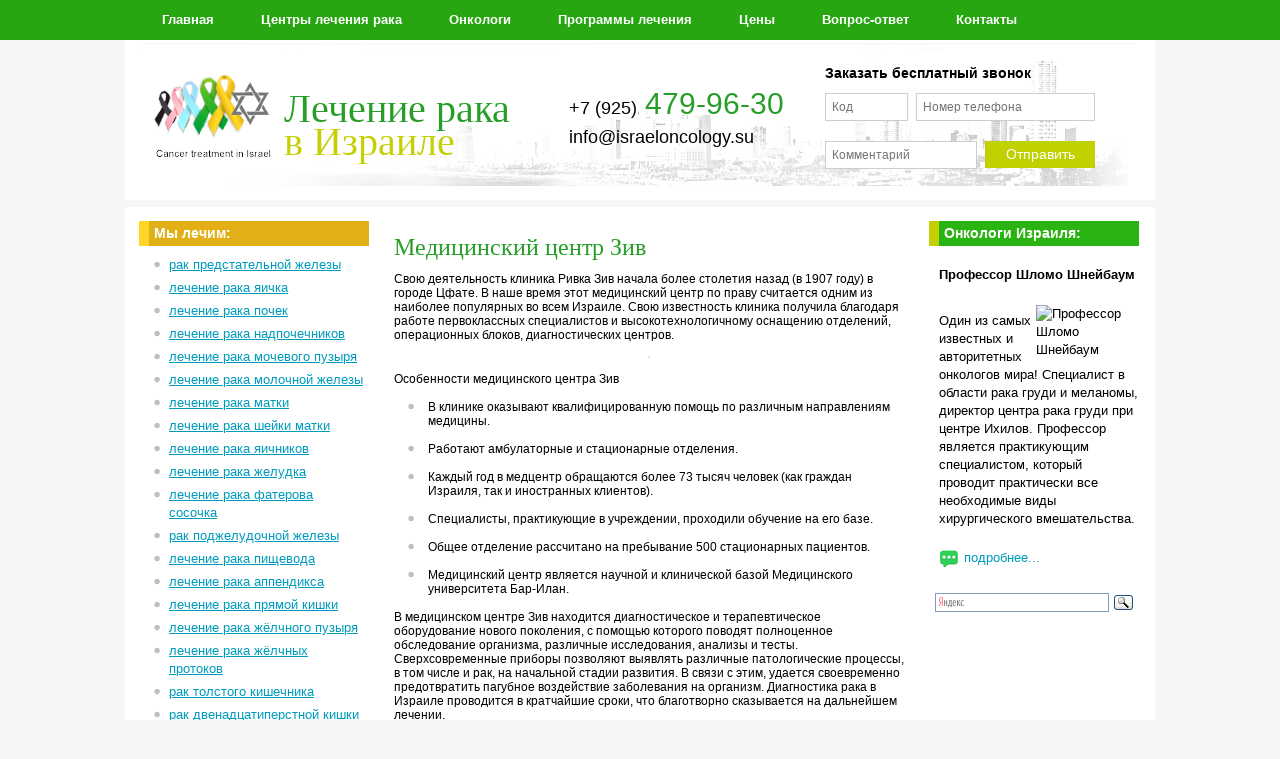

--- FILE ---
content_type: text/html; charset=utf-8
request_url: http://israeloncology.su/clinics/ziv/
body_size: 8815
content:
<!DOCTYPE html PUBLIC "-//W3C//DTD XHTML 1.0 Transitional//EN" "http://www.w3.org/TR/xhtml1/DTD/xhtml1-transitional.dtd">
<html xmlns="http://www.w3.org/1999/xhtml">
<head>
<meta name="viewport" content="width=device-width, initial-scale=1.0">
<meta http-equiv="Content-Type" content="text/html; charset=UTF-8" />

<title>Медицинский центр Зив | Отделение онкологии | Израиль</title>
<meta name='keywords' content='Медицинский центр Зив, клиника Зив, лечение в Израиле' /><meta name='description' content='В медицинском центре Зив находится диагностическое и терапевтическое оборудование нового поколения, с помощью которого поводят полноценное обследование организма, различные исследования, анализы и тесты. Сверхсовременные приборы позволяют выявлять различные патологические процессы, в том числе и рак, на начальной стадии развития. ' />
<script src="https://ajax.googleapis.com/ajax/libs/jquery/2.1.0/jquery.min.js"></script>
<script src="/israeloncology.su/js/bootstrap.min.js"></script>
<script type="text/javascript" src="/israeloncology.su/js/jquery.easing.min.js"></script>
<script type="text/javascript" src="/israeloncology.su/js/custom.js"></script>
<link rel="stylesheet" type="text/css" href="/israeloncology.su/css/bootstrap.min.css">
 <link href="/israeloncology.su/css/index_css.css" type="text/css" rel="stylesheet" />
 <link rel="icon" href="/favicon.ico" type="image/x-icon">
<link rel="shortcut icon" href="/favicon.ico" type="image/x-icon">
<script src="/israeloncology.su/js/menu.js" type="text/javascript"></script>

<!--[if IE 6]>
<link href="/israeloncology.su/css/stylesheet_ie6.css" type="text/css" rel="stylesheet" media="all"/>
<script type="text/javascript" src="/israeloncology.su/js/pngfix-min.js"></script> 
<script type="text/javascript">
  DD_belatedPNG.fix('');
</script>
<![endif]--> 
<script src="//code.jivosite.com/widget.js" data-jv-id="OLo2ypUhy3" async></script>
</head>
<body>
<div class="mainmenu">
<div class="mainmenu_inner">
    <div class="container">
        <div class="row">
                <nav class="navbar">

                    <div class="navbar-header">
                         
                        <button type="button" class="navbar-toggle" data-toggle="collapse" data-target="#bs-example-navbar-collapse-1">
                             <span class="sr-only">Toggle navigation</span><span class="icon-bar"></span><span class="icon-bar"></span><span class="icon-bar"></span>
                        </button>

                    </div>
                
                    <div class="collapse navbar-collapse" id="bs-example-navbar-collapse-1">
                        <ul class="nav navbar-nav">
                        
				<li><a href="/">Главная</a></li>
                <li><a href="/clinics/">Центры лечения рака</a></li>
                <li><a href="/doctors/">Онкологи</a></li>
                <li><a href="/program/">Программы лечения</a></li>
                <li><a href="/prices/">Цены</a></li>
                <li><a href="/faq/">Вопрос-ответ</a></li>				
				<li><a href="/contact/">Контакты</a></li>
                        </ul>
                    </div>
                
                </nav>
        </div>
    </div>
</div>
</div>

<div id="full">  
  <div class="wrapper">

    <div class="corner corner_fix_0">
      <div class="header">
        
        <div class="top"><a href="/" class="logo"><img src="/images/iol/images/logo.png" alt="" /></a><span class="logsr">Лечение рака</span><br/><span class="logdwn">в Израиле</span></div>
        <div class="contact">
  					<div class="phone">+7 (925)<span> 479-96-30</span><br/>info@israeloncology.su</span></div>
  					</div>


       <div class="zbz">
                  <strong>Заказать бесплатный звонок</strong>
                  <br>
                  <div class="gf_browser_gecko gform_wrapper form-inline_wrapper gform_wrapper2">

           <form name='adminForm' class="form-inline" enctype='multipart/form-data' method='post' action='/netcat/add.php'>
          <input name='admin_mode' type='hidden' value='' />
<input type='hidden' name='nc_token' value='3a0630510ebda88b306ab4dd2753c7c1' /><input name='catalogue' type='hidden' value='1' />
<input name='cc' type='hidden' value='7' />
<input name='sub' type='hidden' value='9' /><input name='posting' type='hidden' value='1' />
<input name='curPos' type='hidden' value='0' />
<input name='f_Parent_Message_ID' type='hidden' value='' />
<input type='hidden' name='f_Checked' value='1' />
                          <div class="gform_body">
              <ul class="gform_fields top_label form_sublabel_below description_below">
              <li class="div1 clearfix">
                <div class="ginput_container ginput_container_text"><input name="f_Name" type="text" value="" class="medium3"  tabindex="1"  placeholder="Код" />
                <input name="f_Email" type="text" value="" class="medium4"  tabindex="2"  placeholder="Номер телефона" />
              </div>
              </li>
              <li class="div1 clearfix">
                <div class="ginput_container ginput_container_text">
                <input name="f_Subject" type="text" value="" class="medium5"  tabindex="2"  placeholder="Комментарий" />
                <button type="submit" class="btn btn-danger" value="Отправить" tabindex="3">Отправить</button> 
              </div></form>
              </li>
                          </ul>
      </div> 
    </div>

  </div>
 </div>

        
    </div> 
    
    
    <div class="content nuclear">   
  <div class="corner corner_fix_2 clearfix">
      <div class="left-bar"> 
<h3>Мы лечим: </h3>
        <ul class="menu">
        <li><a href='/prostate/'>рак предстательной железы</a></li><li><a href='/testicle/'>лечение рака яичка</a></li><li><a href='/kidneys/'>лечение рака почек</a></li><li><a href='/adrenal/'>лечение рака надпочечников</a></li><li><a href='/bladder/'>лечение рака мочевого пузыря</a></li><li><a href='/breast/'>лечение рака молочной железы</a></li><li><a href='/uterus/'>лечение рака матки</a></li><li><a href='/cervix/'>лечение рака шейки матки</a></li><li><a href='/ovary/'>лечение рака яичников</a></li><li><a href='/stomach/'>лечение рака желудка</a></li><li><a href='/papilla-of-vater/'>лечение рака фатерова сосочка</a></li><li><a href='/pancreas/'>рак поджелудочной железы</a></li><li><a href='/esophagus/'>лечение рака пищевода</a></li><li><a href='/appendectomy/'>лечение рака аппендикса</a></li><li><a href='/rectum/'>лечение рака прямой кишки</a></li><li><a href='/gallbladder/'>лечение рака жёлчного пузыря</a></li><li><a href='/bile-ducts/'>лечение рака жёлчных протоков</a></li><li><a href='/colon/'>рак толстого кишечника</a></li><li><a href='/duodenal/'>рак двенадцатиперстной кишки</a></li><li><a href='/colon-1/'>лечение рака ободочной кишки</a></li><li><a href='/liver/'>лечение рака печени</a></li><li><a href='/thyroid-gland/'>рак щитовидной железы</a></li><li><a href='/skin/'>лечение рака кожи</a></li><li><a href='/melanoma/'>лечение меланомы</a></li><li><a href='/retinoblastoma/'>лечение ретинобластомы</a></li><li><a href='/bronchial-adenoma/'>лечение бронхиальной аденомы</a></li><li><a href='/lung-and-bronchial-cancer/'>лечение рака легких и бронхов</a></li><li><a href='/cancer-pleura/'>лечение рака плевры</a></li><li><a href='/laryngeal-cancer/'>лечение рака гортани</a></li><li><a href='/facial-swelling/'>лечение опухоли лица</a></li><li><a href='/mouth-cancer/'>лечение рака губы</a></li><li><a href='/oral-mucosa/'>рак слизистой полости рта</a></li><li><a href='/salivary-glands/'>лечение рака слюнных желез</a></li><li><a href='/tongue/'>лечение рака языка</a></li><li><a href='/ear/'>лечение рака уха</a></li><li><a href='/orthopaedic-oncology/'>ортопедическая онкология</a></li><li><a href='/bone/'>лечение рака костей</a></li><li><a href='/lymphoma/'>лечение лимфомы</a></li><li><a href='/multiple-myeloma/'>лечение миеломной болезни</a></li><li><a href='/bone-marrow/'>пересадка костного мозга</a></li><li><a href='/brain-cancer/'>лечение рака головного мозга</a></li><li><a href='/bone-sarcomas/'>лечение саркомы костей</a></li><li><a href='/kaposis-sarcoma/'>лечение саркомы Капоши</a></li><li><a href='/gingival/'>лечение рака дёсен</a></li><li><a href='/belly/'>лечение рака брюшины</a></li><li><a href='/tumor-paraganglia/'>лечение опухоли параганглиев</a></li><li><a href='/hypopharyngeal/'>гипофарингеальный рак</a></li><li><a href='/ureter/'>лечение рака мочеточника</a></li><li><a href='/eye/'>рак глаза и глазницы</a></li><li><a href='/tonsils/'>лечение рака миндалин</a></li><li><a href='/pituitary/'>лечение рака гипофиза</a></li>                </ul>	  
        
      </div>
      
      <div class="center">
  
    <h1>Медицинский центр Зив</h1>
<p>Свою деятельность клиника Ривка Зив начала более столетия назад (в 1907 году) в городе Цфате. В наше время этот медицинский центр по праву считается одним из наиболее популярных во всем Израиле. Свою известность клиника получила благодаря работе первоклассных специалистов и высокотехнологичному оснащению отделений, операционных блоков, диагностических центров.</p>
<p style="text-align: center;"><img alt="" src="/netcat_files/userfiles/3/ziv-6.jpg" style="width: 500px; height: 328px;" /></p>
<p>Особенности медицинского центра Зив</p>
<ul class="list">
<li>В клинике оказывают квалифицированную помощь по различным направлениям медицины.</li>
<li>Работают амбулаторные и стационарные отделения.</li>
<li>Каждый год в медцентр обращаются более 73 тысяч человек (как граждан Израиля, так и иностранных клиентов).</li>
<li>Специалисты, практикующие в учреждении, проходили обучение на его базе.</li>
<li>Общее отделение рассчитано на пребывание 500 стационарных пациентов.</li>
<li>Медицинский центр является научной и клинической базой Медицинского университета Бар-Илан.</li></ul>
<p>В медицинском центре Зив находится диагностическое и терапевтическое оборудование нового поколения, с помощью которого поводят полноценное обследование организма, различные исследования, анализы и тесты. Сверхсовременные приборы позволяют выявлять различные патологические процессы, в том числе и рак, на начальной стадии развития. В связи с этим, удается своевременно предотвратить пагубное воздействие заболевания на организм. Диагностика рака в Израиле проводится в кратчайшие сроки, что благотворно сказывается на дальнейшем лечении.</p>
<p>Данная израильская клиника имеет не только превосходную диагностическую базу, в ней также оказывают квалифицированную медицинскую помощь. Одно из приоритетных направлений в деятельности медцентра Зив &ndash; онкология.</p>
<p>Мировую известность имеет Институт онкологии Зив, в котором диагностику и лечение проводят в амбулаторных или стационарных условиях. Опытные и квалифицированные <a href="/doctors/">онкологи</a> оказывают помощь пациентам, страдающим различными типами злокачественных заболеваний.</p>
<p>На базе Института онкологии функционируют: Центр консультаций с последующим амбулаторным лечением и Центр генетических исследований. Приоритет в деятельности Института &ndash; это диагностика различных типов рака и его лечение посредством назначения препаратов химиотерапии. На базе Онкологического центра проводятся исследования современных химиопрепаратов, а также осуществляются их клинические испытания. Стоит отметить, что в данных исследованиях имеет возможность принять любой желающий. В терапевтических целях доктора-онкологи применяют только наиболее современные и хорошо себя зарекомендовавшие методики лечения такого заболевания, как рак.</p>
<p>В Институте Онкологии Зив ведутся работы, направленные на открытие Центра <a href="/program/radiation-therapy/">лучевой терапии</a>, который также будет оснащен по последнему слову техники. Разрешение на такую деятельность получено от Израильского министерства здравоохранения.</p>
<p>Лечение рака в Израиле гарантирует высокую результативность в первую очередь благодаря работе лучших в своем деле специалистов, не исключение и клиника Зив. В медицинском центре практикуют доктора различной специализации, которые своевременно повышают уровень своего профессионализма, участвуют в научно-исследовательской деятельности. Средний и вспомогательный медицинский персонал прошел специальную подготовку, в том числе и в сфере оказания экстренной медицинской помощи.</p>
<p>Каждый пациент, находящийся на лечение в медицинском центре Зив, пребывает в комфортной и уютной атмосфере, окружен вниманием и поддержкой. При необходимости пациенты с тяжелыми заболеваниями имеют возможность получить консультацию квалифицированного психолога.</p>
<ul class="list" style="margin-left: 60px;"><ul><li><a href='/clinics/assuta/'>Медицинский центр Ассута</a></li><li><a href='/clinics/sourasky/'>Медицинский центр Сураски</a></li><li><a href='/clinics/hadassah/'>Медицинский центр Хадасса</a></li><li><a href='/clinics/herzliya/'>Медицинский центр Герцлия</a></li><li><a href='/clinics/sheeba/'>Медицинский центр Шиба</a></li><li><a href='/clinics/rambam/'>Медицинский центр Рамбам</a></li><li><a href='/clinics/wolfson/'>Медицинский центр Вольфсон</a></li><li><a href='/clinics/carmel/'>Медицинский центр Кармель</a></li><li><a href='/clinics/ramat-aviv/'>Медицинский центр Рамат-Авив</a></li><li><a href='/clinics/schneider/'>Медицинский центр Шнайдер</a></li><li><a href='/clinics/elisha/'>Медицинский центр Элиша</a></li><li><a href='/clinics/asaf-ha-rofe/'>Медицинский центр Асаф-ха-Рофэ</a></li><li><a href='/clinics/rabin/'>Медицинский центр Рабин</a></li><li><a href='/clinics/soroka-1/'>Медицинский центр Сорока</a></li><li><a href='/clinics/barzilai/'>Медицинский центр Барзилай</a></li><li><a class='active' href='/clinics/ziv/'>Медицинский центр Зив</a></li><li><a href='/clinics/hillel-yaffe-1/'>Медицинский центр Гилель-Яффе</a></li><li><a href='/clinics/ha-emek/'>Медицинский центр Ха-Эмек</a></li><li><a href='/clinics/poria/'>Медицинский центр Пория</a></li><li><a href='/clinics/shaare-zedek/'>Медицинский центр Шаарей Цедек</a></li><li><a href='/clinics/meir/'>Медицинский центр Меир</a></li><li><a href='/clinics/kaplan-1/'>Медицинский центр Каплан</a></li><li><a href='/clinics/Clinic-Melanoma-Unit/'>Клиника Меланома Юнит</a></li><li><a href='/clinics/Reut-Rehabilitation-Center/'>Реабилитационный центр Реут</a></li></ul> </ul><br>
<script src="//yastatic.net/es5-shims/0.0.2/es5-shims.min.js"></script>
<script src="//yastatic.net/share2/share.js"></script>
<div class="ya-share2" data-services="vkontakte,facebook,odnoklassniki,gplus,twitter,lj" data-size="s"></div>



 <br>
 <h3>Срочная организация лечения: +7 (925) 479-96-30</h3>  
  <div class='well'>
 <h4>ОФОРМИТЬ ЗАЯВКУ на ЛЕЧЕНИЕ</h4>
      <div class='clearfix'>
          <div class='gform_wrapper gform_wrapper3'> 
          <form name='adminForm' id='adminForm' class='nc-form' enctype='multipart/form-data' method='post' action='/netcat/add.php'>
<input name='admin_mode' type='hidden' value='' />
<input type='hidden' name='nc_token' value='3a0630510ebda88b306ab4dd2753c7c1' /><input name='catalogue' type='hidden' value='1' />
<input name='cc' type='hidden' value='3' />
<input name='sub' type='hidden' value='5' /><input name='posting' type='hidden' value='1' />
<input name='curPos' type='hidden' value='0' />
<input name='f_Parent_Message_ID' type='hidden' value='' />
<input type='hidden' name='f_Checked' value='1' /><ul>
<li>
                <div class='ginput_container ginput_container_text'>
                <input name='f_Name' value='' class='medium' tabindex='1' placeholder='Фамилия И.О.' type='text'>
                  </div>
              </li>
              <li>
                <div class='ginput_container ginput_container_email'>
                  <input name='f_Email' value='' class='medium' tabindex='4' placeholder='E-mail' type='email'>
                </div>
              </li>
              <li>
                <div class='ginput_container ginput_container_text'>
                 <input name='f_Subject' value='' class='medium' tabindex='4' placeholder='Код и номер телефона' type='text'>
                 </div>
              </li>
              <!--<li>
                <div class='ginput_container ginput_container_text'>
                Предпочтения по стране лечения:<br>
<select name='f_jelstrana'><option value='Израиль' >Израиль</option>
<option value='Германия' >Германия</option>
<option value='Австрия' >Австрия</option>
<option value='Швейцария' >Швейцария</option>
<option value='Франция' >Франция</option>
<option value='Греция' >Греция</option>
<option value='Финляндия' >Финляндия</option>
<option value='США' >США</option>
<option value='Южная Корея' >Южная Корея</option>
<option value='Россия' >Россия</option>
<option value='Другое' >Другое</option>
</select>
                 </div>
              </li>-->
 <li>
                <div class='ginput_container ginput_container_text'>
Стоимость лечения и обслуживания:<br>
<select  name='f_summa'>
<option value='Эконом' >Эконом</option>
<option value='Оптимум' >Оптимум</option>
<option value='VIP - уровень' >VIP - уровень</option>
</select>
                 </div>
              </li>
              <li class='wid50'>
                <div class='ginput_container ginput_container_textarea'>
                <textarea name='f_Text' class='textarea medium' tabindex='5' placeholder='Описание проблемы' rows='10' cols='50'></textarea>
                                </div>
              </li>

            </ul>
                 </div>
                         <div class='gform_footer top_label'> 
          <small>Пожалуйста, заполните эту форму, и мы незамедлительно подберём для Вас оптимальные варианты обследования и лечения в Израиле.</small>
          <button type='submit' class='btn btn-primary' value='Отправить заявку' tabindex='6'>Отправить заявку</button>
        </div>
</form>
</div>
</div>	
          </div>

      <div class="right-bar">
        <h3>Онкологи Израиля:</h3>
        <ul class="doctors">
          <li>
                     
    <h4>Профессор Шломо Шнейбаум</h4>
<br>
<p><img alt="Профессор Шломо Шнейбаум" src="/netcat_files/userfiles/8715714.jpg" style="width: 100px; float: right; margin: 3px;" /></p>
<p>Один из самых известных и авторитетных онкологов мира! Специалист в области рака груди и меланомы, директор центра рака груди при центре Ихилов. Профессор является практикующим специалистом, который проводит практически все необходимые виды хирургического вмешательства.</p>
                   		  <li class="last nuclear"><a href="/doctors/shneybaum/">подробнее...</a></li>

		  
		  </ul>
		  		  

<div class="ya-site-form ya-site-form_inited_no" onclick="return {'action':'http://www.israeloncology.su/search/','arrow':false,'bg':'transparent','fontsize':12,'fg':'#000000','language':'ru','logo':'rb','publicname':'israeloncology.su','suggest':true,'target':'_self','tld':'ru','type':3,'usebigdictionary':true,'searchid':2262917,'input_fg':'#000000','input_bg':'#ffffff','input_fontStyle':'normal','input_fontWeight':'normal','input_placeholder':null,'input_placeholderColor':'#000000','input_borderColor':'#7f9db9'}"><form action="https://yandex.ru/search/site/" method="get" target="_self"><input type="hidden" name="searchid" value="2262917"/><input type="hidden" name="l10n" value="ru"/><input type="hidden" name="reqenc" value=""/><input type="search" name="text" value=""/><input type="submit" value="Найти"/></form></div><style type="text/css">.ya-page_js_yes .ya-site-form_inited_no { display: none; }</style><script type="text/javascript">(function(w,d,c){var s=d.createElement('script'),h=d.getElementsByTagName('script')[0],e=d.documentElement;if((' '+e.className+' ').indexOf(' ya-page_js_yes ')===-1){e.className+=' ya-page_js_yes';}s.type='text/javascript';s.async=true;s.charset='utf-8';s.src=(d.location.protocol==='https:'?'https:':'http:')+'//site.yandex.net/v2.0/js/all.js';h.parentNode.insertBefore(s,h);(w[c]||(w[c]=[])).push(function(){Ya.Site.Form.init()})})(window,document,'yandex_site_callbacks');</script>

<!--<h3>Отзывы о центрах:</h3>
        
        <ul class="recommend">
	        <li>

  
    <h4>Клиника Ихилов (Сураски)</h4>
	        	<span class="data"> 20.01.2016</span>
				<span class="rectxt">В частной клинике в Израиле предлагается как консервативное, так и хирургическое лечение катаракты...<a href="#">Подробнее</a></span>
	
	        </li>
			<li class="last nuclear"><a href="/otzuv/">Все отзывы</a></li>
        </ul>-->
      </div>
    </div>

	
<div class="corner corner_fix_3">
  <div class="box">
          <ul class="images nuclear">
            <li><a href="/clinics/hadassah/"><img src="/images/iol/images/cllogo1.jpg" alt=""/></a></li>
            <li><a href="/clinics/sourasky/"><img src="/images/iol/images/cllogo2.jpg" alt="" /></a></li>
            <li><a href="/clinics/assuta/"><img src="/images/iol/images/cllogo3.jpg" alt="" /></a></li>
            <li><a href="/clinics/rambam/"><img src="/images/iol/images/cllogo4.jpg" alt="" /></a></li>
	        <li><a href="/clinics/herzliya/"><img src="/images/iol/images/cllogo5.jpg" alt="" /></a></li>
            <li><a href="/clinics/wolfson/"><img src="/images/iol/images/cllogo6.jpg" alt="" /></a></li>
            <li><a href="/clinics/schneider/"><img src="/images/iol/images/cllogo7.jpg" alt="" /></a></li>
          </ul>
        </div>
  </div>
</div>

</div>
</div>    




<div class="footer">
  <div class="corner corner_fix_4">
<div class="wrap clearfix">
		<div class="left">
			<a href="/" class="logo-foot"></a>
			<div class="copyr">&copy; 2026 IsraelOncology.su<br/>Все права защищены.</div>
			<div class="email">E-mail: info@israeloncology.su</div>
			<div class="phone">+7 (925) 479-96-30<br/></div>
		</div>
		<div class="right">
			<div class="menu">
				<div class="foot-menu-1">
					<div>Рубрики:</div>
					<a href="/clinics/">Медицинские центры</a>
					<a href="/doctors/">Врачи-онкологи</a>	
					<a href="/program/">Методы лечения</a>
					<a href="/program/">Услуги и цены</a>
					<a href="/faq/">Вопрос-ответ
					<a href="/contact/">Контакты</a>
                    <a href="/map/">Карта сайта</a>
					</div>
				<div class="foot-menu-2">
					<div>Программы:</div>
                        <a href="/program/chemotherapy/">Химиотерапия</a>
                        <a href="/program/radiation-therapy/">Лучевая терапия</a>
                        <a href="/program/immunotherapy/">Иммунотерапия</a>
                        <a href="/program/cancer-surgery/">Онкохирургия</a>
                        <a href="/program/laser-therapy/">Лазерная терапия</a>
                        <a href="/program/bioterapia/">Биотерапия рака</a>
                        <a href="/program/photo-therapy/">Фотодинамическая терапия</a>                    
					
				</div>
				<div class="foot-menu-3">
					<div>Диагнозы:</div>
					<a href="/kidneys/">Рак почек</a>
					<a href="/adrenal/">Рак надпочечников</a>
                    <a href="/bladder/">Рак мочевого пузыря</a>
                    <a href="/prostate/">Рак предстательной железы</a>                   
                    
                   <br><noindex><!--LiveInternet counter--><script type="text/javascript"><!--
document.write("<a href='//www.liveinternet.ru/click' "+
"target=_blank><img src='//counter.yadro.ru/hit?t14.1;r"+
escape(document.referrer)+((typeof(screen)=="undefined")?"":
";s"+screen.width+"*"+screen.height+"*"+(screen.colorDepth?
screen.colorDepth:screen.pixelDepth))+";u"+escape(document.URL)+
";"+Math.random()+
"' alt='' title='LiveInternet: показано число просмотров за 24"+
" часа, посетителей за 24 часа и за сегодня' "+
"border='0' width='88' height='31'><\/a>")
//--></script><!--/LiveInternet--></noindex>
					
				</div>
			</div>
	</div>
</div>
</div>
</div>		





</body>
</html>


--- FILE ---
content_type: application/javascript
request_url: http://israeloncology.su/israeloncology.su/js/menu.js
body_size: 558
content:
jQuery.fn.initMenu = function() {  
    return this.each(function(){
        var theMenu = $(this).get(0);
        $('.acitem', this).hide();
        $('li.expand > .acitem', this).show();
        $('li.expand > .acitem', this).prev().addClass('active');
        $('li a', this).click(
            function(e) {
                e.stopImmediatePropagation();
                var theElement = $(this).next();
                var parent = this.parentNode.parentNode;
                if($(parent).hasClass('noaccordion')) {
                    if(theElement[0] === undefined) {
                        window.location.href = this.href;
                    }
                    $(theElement).slideToggle('normal', function() {
                        if ($(this).is(':visible')) {
                            $(this).prev().addClass('active');
                        }
                        else {
                            $(this).prev().removeClass('active');
                        }    
                    });
                    return false;
                }
                else {
                    if(theElement.hasClass('acitem') && theElement.is(':visible')) {
                        if($(parent).hasClass('collapsible')) {
                            $('.acitem:visible', parent).first().slideUp('normal', 
                            function() {
                                $(this).prev().removeClass('active');
                            }
                        );
                        return false;  
                    }
                    return false;
                }
                if(theElement.hasClass('acitem') && !theElement.is(':visible')) {         
                    $('.acitem:visible', parent).first().slideUp('normal', function() {
                        $(this).prev().removeClass('active');
                    });
                    theElement.slideDown('normal', function() {
                        $(this).prev().addClass('active');
                    });
                    return false;
                }
            }
        }
    );
});
};

$(document).ready(function() {$('.menu').initMenu();});

